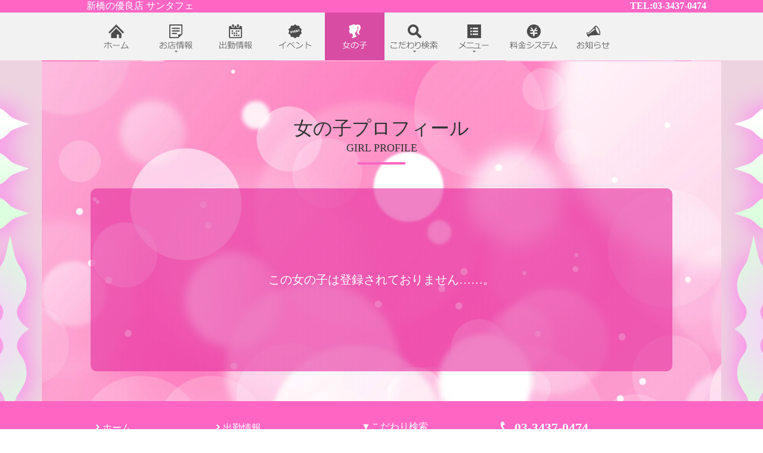

--- FILE ---
content_type: text/html; charset=Shift_JIS
request_url: https://santafe-shinbashi.jp/shop_gal.php?galdatacd=439956
body_size: 41880
content:


<!DOCTYPE html>
<html>
<head>
<meta http-equiv="Content-Type" content="text/html; charset=Shift_JIS">
<meta http-equiv="content-language" content="ja">
<title>女の子紹介ページ｜新橋の優良店 サンタフェ</title>
<meta name="description" content="サンタフェの女の子紹介ページです。東京・新橋の優良店　サンタフェは新橋駅烏森口より徒歩30秒！可愛い女の子多数在籍店！割引サービスもありますのでご利用お待ちしています！　オリジナルホームページから女の子のブログチェック！">
<meta name="keywords" content="東京,サンタフェ,新橋">
<script src="//ajax.googleapis.com/ajax/libs/jquery/1.11.1/jquery.min.js"></script>
<script src="https://www.ddeli.net/js/lazysizes.min.js"></script>
<script src="https://ddeli.net/templates/shop_file/ohp55/bxslider/jquery.bxslider.min.js"></script>
<script src="https://ddeli.net/templates/shop_file/ohp55/inview/jquery.inview.min.js"></script>




<style>

body{
	font-family:'メイリオ',"Meiryo";
	margin:0;
		background:url(https://www.ddeli.net/img/images_ohp55/bg_pattern01.png) repeat fixed, url(https://www.ddeli.net/img/images_ohp55/bg01.jpg) repeat fixed;
	background-size: auto, cover;
		background-position: 0 103px;
	color:#ffffff;
}


p,h1,h2,h3,h4,ul,li,dl,dt,dd{
	margin:0;
	padding:0;
   font-weight:normal;
}
a{
	text-decoration:none;
}
p{
	word-wrap:break-word;
}
ul{
	list-style-type: none;
}

img{
	border:0;
	vertical-align:bottom;
}

td,tr,th{
	padding:0;
}

.clearfix:after {
   content:" ";
   display:block;
   clear:both;
}

.opa08:hover {
	opacity: 0.8;
}

.text_limit {
	word-break:break-all; word-wrap:break-word;
}

.display_block {
	display: block;
}
.display_none {
	display: none;
}

#wrapper {
	width:100%;
	height: 100%;
	position:fixed;
	background-color: rgba(26,36,48,0.7);
	z-index:9;
}

.text_blue {
	color: #17c2d1;
}
.text_red {
	color: #e1005b;
}
.text_white {
	color: #fff;
}
.text_yellow {
	color: #fffe3c;
}


.circle_background {
	border-radius:10px;
	-webkit-border-radius:10px;
	-moz-border-radius:10px;
	background-color:rgba(230,46,159,0.6);
}

.title_line:after {
	content: "";
	width: 80px;
	display: block;
	border-bottom: 4px solid #ff66c4;
	margin:15px auto 0;
}

.page_box {
	width:896px;
	margin:0 auto;
	padding:40px;
}

.error_text {
	color:#ffffff;
	padding:100px 0;
	text-align:center;
	font-size:20px;
}


.before_after{
	/*width: 1100px;*/
	height: 100%;
	margin: 0 auto;
}

/*スライドが最初または最後のときに、矢印を消す*/
a.disabled {
	display: none;
}

		.before_after:before{
				display:inline;
				width:100%;
				height:100%;
										background:url(https://ddeli.net/kanto/santafe-shinbashi/ohp/images/photo_pc_bg4.jpg?1722599689) right top;
								content:"";
				position:absolute;
				right:50%;
				top:0;
				margin-right:570px;
		}

		.before_after:after{
				display:inline;
				width:100%;
				height:100%;
										background:url(https://ddeli.net/kanto/santafe-shinbashi/ohp/images/photo_pc_bg4.jpg?1722599689) left top;
								content:"";
				position:absolute;
				left:50%;
				top:0;
				margin-left:570px;
		}

</style>

	

<script>
var win = $(window);

win.on("scroll", function(){
	$("#header_box").css("left", -win.scrollLeft());
});


win.on('load resize', function(){
	var w_height = win.height();											//ウィンドウの高さ
	var top_menu_shopbox_outer = $('.top_menu_shopbox_outer');
	var h_height = $("#header_box").height();							//ヘッダーの高さ
	var display_heigth = w_height - h_height -25;				//ヘッダー以外の表示領域の高さを取得(-25pxは.top_menu_shopbox_outerのpadding-topを考慮)

	//ヘッダー以外の表示領域の高さのmaxは650にする
	if(display_heigth > 650){
		display_heigth = 650;
	}
	
	//.top_menu_shopbox_outerに高さを設定
	top_menu_shopbox_outer.css('height', display_heigth + 'px');


	var top_menu_shopbox_frame = $('#top_menu_shopbox_frame');
	var top_menu_shopbox_outer = $('.top_menu_shopbox_outer');
	var top_menu_cursor = $('#top_menu_shoparea .top_menu_cursor');
	var wrapper = $("#wrapper");

	//iPadの時のwrapperのフェードイン、フェードアウト処理＆お店情報の文章が多い場合の処理
	
	 //PCの処理

		var first_flg = 1;
		var resize_flg = 0;

		$(window).resize(function() {
			resize_flg = 1;
		});

		menu_shop.hover(function() {

			var innerHeight = top_menu_shopbox_frame.innerHeight(), 	//内側の要素の高さ(padding含む)
			outerHeight = top_menu_shopbox_outer.innerHeight(),	//外側の要素の高さ(padding含む)
			outerBottom = innerHeight - outerHeight,					//内側の要素の高さ - 外側の要素の高さ
			outerBody = top_menu_shopbox_outer.height();		//外側の要素の高さ(padding含まない)

			//お店情報の文章が多くて、お店情報ボックスがスクロールするようになった場合、▼を表示する処理
			if(outerBody < innerHeight ){	//内側のスクロール領域が外側の枠を超えていた場合に処理する
				//ボタンホバー初回のみ▼を表示する処理
				if(first_flg == 1){
					top_menu_cursor.addClass("display_block");
					top_menu_cursor.removeClass("display_none");
					
					first_flg = 0;
				}

				//カーソル押したらボックス下へスクロール
				top_menu_cursor.off();
				top_menu_cursor.on('click',function(){
					top_menu_shopbox_outer.stop(true, false).animate({scrollTop: top_menu_shopbox_outer.scrollTop()+150}, 500);
				});

				//▼を表示、またスクロールが要素の下までいったら▼を非表示にする処理
				top_menu_shopbox_outer.on('scroll', function(){
					if(outerBottom <= top_menu_shopbox_outer.scrollTop()) {
						//指定した要素の一番下までスクロールした時に実行
						top_menu_cursor.removeClass("display_block");
						top_menu_cursor.addClass("display_none");
					}else if(resize_flg == 0){
						top_menu_cursor.addClass("display_block");
						top_menu_cursor.removeClass("display_none");
					}
				});
			}else{
				top_menu_cursor.removeClass("display_block");
				top_menu_cursor.addClass("display_none");
			}

		}, function() {
			return false;
		});

	});


win.on('load', function() {
	/*bxsliderのページャー,next,backのaタグをjavascript:void(0)に設定(SEO考慮)*/
	var bx_pager = $('.bx-pager-link');
	var bx_next = $('.bx-next');
	var bx_prev = $('.bx_prev');

	if(bx_pager.length){
		bx_pager.attr('href', 'javascript:void(0)');
	}
	if(bx_next.length){
		bx_next.attr('href', 'javascript:void(0)');
	}
	if(bx_prev.length){
		bx_prev.attr('href', 'javascript:void(0)');
	}

	/*TOPページNewsのbxsliderのページャーのaタグはNewsページに設定(SEO考慮)*/
	var news_bx_pager = $('#news_slider .bx-pager-link');

	if(news_bx_pager.length){
		news_bx_pager.each(function(index, element) {
			//Newsスライダーのページャーの番号に合わせて、遷移するページを設定
			switch(index){
				case 0:
					$(this).attr('href', 'news.php?page=1&id=news0');
					break;
				case 1:
					$(this).attr('href', 'news.php?page=1&id=news1');
					break;
				case 2:
					$(this).attr('href', 'news.php?page=1&id=news2');
					break;
				case 3:
					$(this).attr('href', 'news.php?page=1&id=news3');
					break;
				case 4:
					$(this).attr('href', 'news.php?page=2&id=news0');
					break;
				case 5:
					$(this).attr('href', 'news.php?page=2&id=news1');
					break;
				case 6:
					$(this).attr('href', 'news.php?page=2&id=news2');
					break;
				case 7:
					$(this).attr('href', 'news.php?page=2&id=news4');
					break;
				case 8:
					$(this).attr('href', 'news.php?page=3&id=news0');
					break;
				case 9:
					$(this).attr('href', 'news.php?page=3&id=news1');
					break;
				default:
					$(this).attr('href', 'news.php');
					break;
			}
		});
	}
});

$(function(){

	/*トップボタンの処理*/
	var topBtn_box = $('#pagetop');
	var topBtn = $('.pagetop_button');
	var html_body = $('html,body');
	var header_box = $("#header_box");
	var header_height = header_box.height();

	//topBtn_box.hide();
	win.scroll(function () {
		if ($(this).scrollTop() > 100) {
			topBtn_box.fadeIn();
		} else {
			topBtn_box.fadeOut();
		}
	});
	topBtn.on("click", function() {
		html_body.animate({
			scrollTop: 0
		}, 800);
		return false;
	});


	/*メニューの分コンテンツボックスの上部を下にずらす*/
	$('#contents_box').css("padding-top", header_height);




	/*メニュー初期設定*/
	var wrapper = $("#wrapper");
	var top_menu_hover = $('#top_menu_hover');
	var top_menu_list = $("#top_menu_list");

	if(top_menu_list.length){
	var top_menu_list_x = top_menu_list.offset().left;
	}

	//各メニューアイコン(必ず表示されるもの)
	var menu_home =  $('.top_menu_home');
		 menu_shop =  $('.top_menu_shop');
		 menu_content =  $('.top_menu_content');
		 menu_system =  $('.top_menu_system');

	//各メニューアイコンのx方向の初期値を設定(必ず表示されるもの)
	var menu_home_x =  menu_home.offset().left,
		 menu_shop_x =  menu_shop.offset().left - top_menu_list_x,
		 menu_content_x =  menu_content.offset().left - top_menu_list_x,
		 menu_system_x =  menu_system.offset().left - top_menu_list_x;

	//各メニューアイコン(必ず表示される以外のもの)
	var menu_schedule = $('.top_menu_schedule');
	if(menu_schedule.length){
		var menu_schedule_x = menu_schedule.offset().left - top_menu_list_x;
	}

	var menu_event = $('.top_menu_event');
	if(menu_event.length){
		var menu_event_x = menu_event.offset().left - top_menu_list_x;
	}

	var menu_gals = $('.top_menu_gals');
	if(menu_gals.length){
		var menu_gals_x = menu_gals.offset().left - top_menu_list_x;
	}

	var menu_kodawari = $('.top_menu_kodawari');
	if(menu_kodawari.length){
		var menu_kodawari_x = menu_kodawari.offset().left - top_menu_list_x;
	}

	var menu_information = $('.top_menu_information');
	if(menu_information.length){
		var menu_information_x = menu_information.offset().left - top_menu_list_x;
	}

	//現在のページを取得し、ホバー背景を現在のページアイコンの位置に設定
			top_menu_hover.css("left", menu_gals_x);
		top_menu_hover.addClass("display_block");
		top_menu_hover.removeClass("display_none");

		menu_gals.addClass("top_menu_add_button");	//現在ページの初期アイコン画像を白に設定
	

	/*メニュー初期設定ここまで*/


	var select_elem = $("select");
	var top_menu_shoparea = $('#top_menu_shoparea');
	var top_menu_shop_icon = $('.top_menu_shop_icon');

	var top_menu_contentarea = $('#top_menu_contentarea');
	var top_menu_kodawariarea = $('.top_menu_kodawariarea');

	
	 //PCの処理

		var element_shop = document.getElementById("top_menu_shoparea");
		var shop_wheel_flg = 0; //お店情報が開いてる状態でホイールボタンが押されているかの判定

		/* ホイールボタン(マウスの中ボタン)を押すと実行されるイベント*/
		//ホイールボタン押下
		element_shop.addEventListener("mousedown" , function (e){

			// 中ボタンに変化がある
			if(e.button == 1){
				shop_wheel_flg = 1;
			}else{
				shop_wheel_flg = 0;
			}
		});

		//ホイールボタンの押下終了
		element_shop.addEventListener("mouseup" , function (e){
			shop_wheel_flg = 0;
		});

		//お店情報ホバー時の処理
		menu_shop.hover(function() {
				//他メニューからお店情報を連続押した時、お店情報が表示されず他メニューが表示されてしまうのを防ぐ
				top_menu_contentarea.css("display", "none");
				if(top_menu_kodawariarea.length){
					top_menu_kodawariarea.css("display", "none");
				}

				top_menu_shoparea.stop(false, true);
				top_menu_shop_icon.stop(false, true);
				top_menu_shoparea.fadeIn();
				top_menu_shop_icon.fadeIn();

				wrapper.stop(true, true);
				wrapper.fadeIn();
				
				select_elem.prop('disabled', true);
				select_elem.prop('disabled', false);
		},function() {
			if(shop_wheel_flg == 0){
				top_menu_shoparea.stop(false, true);
				top_menu_shop_icon.stop(false, true);
				top_menu_shoparea.fadeOut();
				top_menu_shop_icon.fadeOut();

				wrapper.stop(true, true);
				wrapper.fadeOut();
			}
		});

	


	
	 //PCの処理

		var element_content = document.getElementById("top_menu_contentarea");
		var content_wheel_flg = 0; //お店情報が開いてる状態でホイールボタンが押されているかの判定

		/* ホイールボタン(マウスの中ボタン)を押すと実行されるイベント*/
		//ホイールボタン押下
		element_content.addEventListener("mousedown" , function (e){

			// 中ボタンに変化がある
			if(e.button == 1){
				content_wheel_flg = 1;
			}else{
				content_wheel_flg = 0;
			}
		});

		//ホイールボタンの押下終了
		element_content.addEventListener("mouseup" , function (e){
			content_wheel_flg = 0;
		});

		//メニューアイコンホバー時の処理
		menu_content.hover(function() {
				//他メニューからコンテンツを連続押した時、コンテンツが表示されず他メニューが表示されてしまうのを防ぐ
				top_menu_shoparea.css("display", "none");
				if(top_menu_kodawariarea.length){
					top_menu_kodawariarea.css("display", "none");
				}

				top_menu_contentarea.stop(false, true);
				top_menu_contentarea.fadeIn();

				wrapper.stop(true, true);
				wrapper.fadeIn();

				select_elem.prop('disabled', true);
				select_elem.prop('disabled', false);
		},function() {
			if(content_wheel_flg == 0){
				top_menu_contentarea.stop(false, true);
				top_menu_contentarea.fadeOut();

				wrapper.stop(true, true);
				wrapper.fadeOut();
			}
		});

	


	//メニューエリアの位置設定
	top_menu_contentarea.css("left", menu_content_x -450);

	//メニューエリアの▲アイコンの位置設定
	$('.contentarea_icon').css("left", 495);



		var kodawarimenu_box = $('.kodawarimenu_box, .kodawariarea_icon');

		//こだわり検索エリアの位置設定
		top_menu_kodawariarea.css("left", menu_kodawari_x - 30);

		//こだわり検索サブメニューのmin-heightをこだわり検索のメニューの高さに設定(サブ項目が少ない場合を考慮)
		$('.kodawarimenu_sub_box').css("min-height", top_menu_kodawariarea.height());

		var kodawarimenu_sub_open = $('.kodawarimenu_sub_open, .kodawarimenu_sub_area');
		var kodawarimenu_sub_area = $('.kodawarimenu_sub_area');

	
	 //PCの処理
		//こだわり検索をホバー、離した時の処理
		menu_kodawari.hover(function() {
			//他メニューから検索を連続押した時、検索が表示されず他メニューが表示されてしまうのを防ぐ
			top_menu_shoparea.css("display", "none");
			top_menu_contentarea.css("display", "none");

			top_menu_kodawariarea.stop(false, true);
			top_menu_kodawariarea.fadeIn();

			wrapper.stop(true, true);
			wrapper.fadeIn();

			select_elem.prop('disabled', true);
			select_elem.prop('disabled', false);
		},function() {

			top_menu_kodawariarea.stop(false, true);
			top_menu_kodawariarea.fadeOut();

			wrapper.stop(true, true);
			wrapper.fadeOut();
		});

		//こだわり検索サブメニューの表示
		kodawarimenu_sub_open.mouseover(function(){
			$(this).children('.kodawarimenu_sub_area').removeClass("display_none");
		}).mouseout(function(){
			$(this).children('.kodawarimenu_sub_area').addClass("display_none");
		});

	





});


</script>


<style>

#header_box {
	width: 100%;
	min-width: 1110px;
	position: fixed;
	top:0;
	left:0;
	z-index: 10;
	-webkit-backface-visibility:hidden;
	backface-visibility:hidden;
	color:#ffffff;
}
.header_top {
	/*padding:8px 0;*/
	background-color:#ff66c4;
}
.header_shop_logo {
	float:left;
	width: 145px;
	height: 80px;
	line-height: 80px;
	text-align: center;
}

.top_menu_button{
	float:left;
	background-image:url('https://www.ddeli.net/img/images_ohp55/menu_main_icon01.png');
}
.top_menu_button > a{
	display:block;
	width:100px;
	height:80px;
}

.top_menu_button:hover{
	background-image:url('https://www.ddeli.net/img/images_ohp55/menu_main_icon02.png');
	background-color:#d94ca3;
}

ul .top_menu_add_button {
	background-image:url('https://www.ddeli.net/img/images_ohp55/menu_main_icon02.png');
}

.top_menu_home {
	background-position:0 0;
}
.top_menu_shop {
	background-position:-100px 0;
}
.top_menu_schedule {
	background-position:-200px 0;
}
.top_menu_event {
	background-position:-300px 0;
}
.top_menu_gals {
	background-position:-400px 0;
}
.top_menu_kodawari {
	background-position:-500px 0;
}
.top_menu_content {
	background-position:-600px 0;
}
.top_menu_system {
	background-position:-700px 0;
}
.top_menu_information {
	background-position:-800px 0;
}

.triangle_icon{
	width: 0;
	height: 0;
	position:absolute;
	top:-6px;
	left:0;
	border-style: solid;
	border-width: 0 5.5px 6px 5.5px;
	border-color: transparent transparent #ff66c4 transparent;
	z-index: 12;
}

.top_menu_shop_icon{
	display:none;
	width: 0;
	height: 0;
	position:absolute;
	top:74px;
	left:0;
	border-style: solid;
	border-width: 0 5.5px 6px 5.5px;
	border-color: transparent transparent #ff66c4 transparent;
	z-index: 12;
}

#top_menu_shoparea {
	display:none;
	width:890px;
	position:absolute;
	top:80px;
	left:-90px;
	margin:0 auto;
	border-radius:8px;
	-webkit-border-radius:8px;
	-moz-border-radius:8px;
	background-color:#ff66c4;
	font-size:0;
	z-index: 12;
	cursor:default;
	overflow-x: hidden;
	overflow-y: hidden;
}
.top_menu_shopbox_outer {
	width: calc(100% + 17px);
	padding:25px 17px 0 70px;
	overflow-y: scroll;
	height:650px;
	-webkit-overflow-scrolling: touch;
	overflow-scrolling: touch;
}
#top_menu_shopbox_frame {
	padding-bottom:50px;
}

.top_menu_cursor {
	position:absolute;
	bottom:40px;
	left:434px;
	font-size:24px;
	color:#ffffff;
	z-index:13;
	cursor:pointer;
	-webkit-transition: all 0.3s ease-out;
	        transition: all 0.3s ease-out;
	-webkit-animation: arrow-move06 2s 1s ease-in-out infinite;
	        animation: arrow-move06 2s 1s ease-in-out infinite;
}
@-webkit-keyframes arrow-move06 {
	0% {
		bottom: 40px;
	}
	70% {
		top: 32px;
	}
	100% {
		bottom: 40px;
	}
}
@keyframes arrow-move06 {
	0% {
		bottom: 40px;
	}
	70% {
		bottom: 32px;
	}
	100% {
		bottom: 40px;
	}
}

.top_menu_shopbox {
	display:inline-block;
	width:353px;
	vertical-align:top;
}
.top_menu_title {
	margin-bottom:25px;
	border-bottom:1px solid #ffffff;
}

.shopdate_box_tel li{
	margin:0 0 15px 8px;
}
.shopdate_box_tel li:last-child{
	margin-bottom:30px;
}
.shopdate_box_open li{
	margin:0 0 15px 8px;
}

.menu_icon_box p, .menu_icon_box div {
	display:inline-block;
	vertical-align:middle;
	line-height:1.0;
}
.menu_icon {
	width:21px;
	height:21px;
	background-image:url(https://www.ddeli.net/img/images_ohp55/menu_content_icon_01.png);
}

.menu_area_icon {
	width:21px;
	height:21px;
	background-image:url(https://www.ddeli.net/img/images_ohp55/menu_content_icon_01.png);
}

.link_button {
	display:block;
	margin:0 auto;
	padding:20px 0;
	background-color:#ffffff;
	border-radius:8px;
	-webkit-border-radius:8px;
	-moz-border-radius:8px;
	line-height: 1.0;
	font-weight:bold;
	text-align:center;
}

.link_button_mini {
	display:block;
	margin:0 auto;
	padding:10px 0;
	background-color:#ffffff;
	border-radius:4px;
	-webkit-border-radius:4px;
	-moz-border-radius:4px;
	line-height: 1.0;
	font-weight:bold;
	text-align:center;
}

.text_limit {
	word-break:break-all; word-wrap:break-word;
}

#top_menu_contentarea {
	display:none;
	width:510px;
	position:absolute;
	top:80px;
	left:0;
	padding:25px 70px 50px;
	border-radius:8px;
	-webkit-border-radius:8px;
	-moz-border-radius:8px;
	background-color:#ff66c4;
	font-size:0;
	z-index: 12;
	cursor:default;
}

.contentmenu_box li {
	display:inline-block;
}
.contentmenu_box li a {
	width:220px;
	padding:8px 0 8px 30px;
	color:#ffffff;
}
.contentmenu_box li:hover {
	background:url(https://www.ddeli.net/img/images_ohp55/menu_select_cursor_01.png) no-repeat;
	background-color:#d94ca3;
	background-position:15px 17px;
}


.top_menu_kodawariarea {
	width:160px;
	position:absolute;
	top:80px;
	left:0;
	border-radius:8px;
	-webkit-border-radius:8px;
	-moz-border-radius:8px;
	z-index: 12;
}
.kodawariarea_icon {
	left:75px;
}

.kodawari_list > a {
	display:block;
	color:#ffffff;
}
.kodawarimenu_sub_open {
	cursor:pointer;
}
.kodawarimenu_title {
	display:block;
	width:136px;
	margin:0 auto;
	padding:15px 0;
	text-align:center;
}
.kodawarimenu_title > p {
	color:#ffffff;
}
.kodawari_list:not(:first-child) > div > .kodawarimenu_title {
	border-top:1px solid #ffffff;
}
.kodawari_main_hover > div:hover {
	background-color:#d94ca3;
}
.kodawari_main_hover:first-child > a:hover, .kodawari_main_hover:first-child > div:hover {
	border-radius:8px 8px 0 0 / 8px 8px 0 0;
	-webkit-border-radius:8px 8px 0 0 / 8px 8px 0 0;
	-moz-border-radius:8px 8px 0 0 / 8px 8px 0 0;
}
.kodawari_main_hover:last-child > a:hover, .kodawari_main_hover:last-child > div:hover {
	border-radius:0 0 8px 8px / 0 0 8px 8px;
	-webkit-border-radius:0 0 8px 8px / 0 0 8px 8px;
	-moz-border-radius::0 0 8px 8px / 0 0 8px 8px;
}
.right_triangle {
	width: 0;
	height: 0;
	border-style: solid;
	border-width: 3.5px 0 3.5px 4px;
	border-color: transparent transparent transparent #ffffff;
	margin:-2px 0 0 4px;
}


.kodawarimenu_sub_box {
	width:200px;
	background-color:#bf4390;
	position:absolute;
	top:0;
	left:159px;
	border-radius:8px;
	-webkit-border-radius:8px;
	-moz-border-radius:8px;
	z-index: 13;
}


.kodawari_sub_list > a {
	display:block;
	color:#ffffff;
}
.kodawari_sub_list > a > div {
	width:176px;
	margin:0 auto;
	padding:15px 0;
	text-align:center;
}
.kodawari_sub_list:not(:first-child) > a > div {
	border-top:1px solid #ffffff;
}
.kodawari_sub_hover > a:hover {
	background-color:#8c316b;
}
.kodawari_sub_hover:first-child > a:hover {
	border-radius:8px 8px 0 0 / 8px 8px 0 0;
	-webkit-border-radius:8px 8px 0 0 / 8px 8px 0 0;
	-moz-border-radius:8px 8px 0 0 / 8px 8px 0 0;
}
.kodawari_sub_hover:last-child > a:hover {
	border-radius:0 0 8px 8px / 0 0 8px 8px;
	-webkit-border-radius:0 0 8px 8px / 0 0 8px 8px;
	-moz-border-radius::0 0 8px 8px / 0 0 8px 8px;
}

.left_triangle {
	left:154px;
	position:absolute;
	width: 0;
	height: 0;
	border-style: solid;
	border-width: 5.5px 6px 5.5px 0;
	border-color: transparent #bf4390 transparent transparent;
}


#pagetop{
	display:none;
	position:fixed;
	bottom:20px;
	right:20px;
	width:137px;
	text-align:center;
	z-index:5;
}

.pagetop_button {
	width:70px;
	height:70px;
	margin:0 auto 10px;
	border:3px solid #fff;
	border-radius:50%;
	background:url(https://www.ddeli.net/img/images_ohp55/pagetop_cursor.png) no-repeat;
	background-position: 20px 13px;
	background-color:rgba(255,102,196,0.6);
	box-shadow:0px 3px 25px -9px #1d2049;
	cursor:pointer;
}
.pagetop_button p {
	padding-top:47px;
	font-size:14px;
	font-weight:bold;
	line-height:1.0;
	color:#fff;
}


.mobile_box {
	width:129px;
	padding:15px 0;
	border:3px solid #fff;
	border-radius:10px;
	background-color:rgba(255,102,196,0.6);
	box-shadow:0px 3px 25px -9px #1d2049;
}

.mobile_img {
	width:100px;
	margin:0 auto 3px;
}

.mobile_text {
	font-size:14px;
	font-weight:bold;
	line-height:1.0;
	color:#fff;
}

.weborder_box {
	width:294px;
}
.weborder_box a {
	display:block;
	width:256px;
	height:55px;
	margin:0 auto 3px;
}
.weborder_box p {
	padding-left:30px;
	font-size:14px;
	text-align:left;
}

.weborder_top_btn {
	display:table-cell;
	vertical-align:middle;
	width:101px;
	padding-right:10px;
}

</style>

<link rel="icon" href="//ddeli.net/kanto/santafe-shinbashi/ohp/images/favicon.ico">
<link rel="shortcut icon" href="//ddeli.net/kanto/santafe-shinbashi/ohp/images/favicon.ico">
<link rel="apple-touch-icon-precomposed" href="//ddeli.net/kanto/santafe-shinbashi/ohp/images/favicon.png">

</head>



<body>
	<div id="wrapper" onclick="" class="display_none"></div>
	<div id="overlay" onclick=""> 

		<div id="pagetop">
			<div class="pagetop_button opa08"><p>トップ</p></div>
			<div class="mobile_box">
				<p class="mobile_img"><img src="https://ddeli.net/qrcode/qr_img.php?d=https://santafe-shinbashi.jp/&e=M&s=7&t=j" width="100" height="100" alt=""></p>
				<p class="mobile_text">MOBILE&nbsp;QR</p>
			</div>
		</div>

				<header id="header_box">
			<div class="header_top">
			 	<div style="display:table; width:1110px; margin:0 auto;">
					<p style="display:table-cell; min-width: 529px; padding-left:60px; text-align:left; font-size:16px; vertical-align:middle;">新橋の優良店 サンタフェ</p>
									<p style="display:table-cell; min-width: 294px; text-align:right; font-size:12px; vertical-align:middle; padding:0 10px;">&emsp;<span style="font-size:16px; font-weight:bold;">TEL:</span><span style="font-size:16px; font-weight:bold;">03-3437-0474</span></p>
																	</div>
			</div>
			
			<div class="clearfix" style="padding-left:35px; background-color:#f2f2f2;">
				<div style="width:1065px; margin:0 auto; position:relative;" class="clearfix">
									<p class="header_shop_logo" style="width:20px;"></p>
									<div id="top_menu_list" style="float:left; position:relative;">
											<div id="top_menu_hover" class="display_none" style="width:100px; height:80px; position:absolute; top:0; z-index: 11; background-color:#d94ca3;"></div>
											<nav style="position:absolute; top:0; left:0; z-index: 12;">
							<ul class="clearfix" style="width:900px;">
								<li class="top_menu_button top_menu_home"><a href="index2.php"></a></li>
								<li class="top_menu_button top_menu_shop closest" style="width:100px; height:80px; cursor:pointer;">

									<div class="top_menu_shop_icon" style="left:145px;"></div>
									<div id="top_menu_shoparea" style="position:relative;">
										<div class="top_menu_cursor display_none"><p>▼</p></div>
										<div class="top_menu_shopbox_outer">
											<div id="top_menu_shopbox_frame">
												<div class="top_menu_shopbox">
													<h2 class="top_menu_title"><p style="font-size:18px; padding:0 0 10px 30px; line-height:1.0;">SHOP&nbsp;DATA</p></h2>
													<ul class="shopdate_box_tel">
																										<li>
																														<div class="menu_icon_box" style="font-size:22px; margin-left:3px;"><p class="menu_icon" style="background-position:0 0; margin-right:5px;"></p><p style="font-weight:bold; padding-top:1px;" class="text_limit">03-3437-0474</p></div>																													</li>
												
													
													</ul>

													<div style="margin-bottom:30px;">
														<ul class="shopdate_box_open">
																												<li>
																<p style="font-size:14px;">【平日】</p>																<div class="menu_icon_box" style="font-size:22px; margin-left:3px;"><p class="menu_icon" style="background-position:-21px 0; margin-right:5px;"></p><p style="font-weight:bold; padding-top:2px;" class="text_limit">１１：００～２３：４０</p></div>																															</li>
																												<li>
																<p style="font-size:14px;">【日曜】</p>																<div class="menu_icon_box" style="font-size:22px; margin-left:3px;"><p class="menu_icon" style="background-position:-21px 0; margin-right:5px;"></p><p style="font-weight:bold; padding-top:2px;" class="text_limit">１１：００&#12316;１９：００</p></div>																															</li>
																												<li>
																<p style="font-size:14px;">【祝祭日】</p>																<div class="menu_icon_box" style="font-size:22px; margin-left:3px;"><p class="menu_icon" style="background-position:-21px 0; margin-right:5px;"></p><p style="font-weight:bold; padding-top:2px;" class="text_limit">１１：００～１９：００</p></div>																															</li>
																											</ul>

																										</div>

													<div style="margin:0 0 30px 8px;">
														<div class="menu_icon_box clearfix" style="font-size:22px; margin-left:3px;">
															<div class="menu_area_icon" style="float:left; background-position:-42px 0;"></div>
																												 	<div style="font-size:16px; line-height:1.5; margin-left:5px; font-weight:bold; width:316px; vertical-align:top;" class="text_limit">
																東京都港区新橋3-20-4徳商ビル地下1階																														</div>
																														<a href="http://maps.google.co.jp/maps?q=35.665351+139.757699" target="_blank" class="link_button opa08" style="width:265px; margin-top:30px; font-size:16px; color:#ff66c4;">お店の地図を見る</a>
															
														
														</div>
													</div>

													<div style="margin-left:8px;">
																											<a href="mailto:santa.1993-3.18-happy@ezweb.ne.jp" class="menu_icon_box opa08 clearfix" style="display:block; font-size:22px; margin-left:3px; line-height:1.0; "><p class="menu_icon" style="background-position:-315px 0; margin-right:7px;  float:left;"></p><p style="width:314px; padding-top:1px; font-weight:bold; font-size:16px; color:#ffffff;" class="text_limit">santa.1993-3.18-happy@ezweb.ne.jp</p></a>
																																							</div>
												</div>
																							<div class="top_menu_shopbox" style="margin-left:44px;">
													<h2 class="top_menu_title"><p style="font-size:18px; padding:0 0 10px 30px; line-height:1.0;">INFORMATION</p></h2>
													<div style="margin:0 18px;">
																											<div class="text_limit" style="font-size:16px; line-height:1.5;">
															<div style="margin:0 0 10px;">お店からのお知らせ</div>															<script type="text/javascript">
var gaJsHost = (("https:" == document.location.protocol) ?  "https://ssl." : "http://www.");
document.write(unescape("%3Cscript src='" + gaJsHost + "google-analytics.com/ga.js' type='text/javascript'%3E%3C/script%3E"));
</script><script type="text/javascript">
try{
var pageTracker = _gat._getTracker("UA-51701039-1");
pageTracker._trackPageview();
} catch(err) {}</script>														</div>
																										</div>
													<a href="information.php" class="link_button opa08" style="width:265px; margin-top:30px; font-size:16px; color:#ff66c4;">お知らせをもっと見る</a>
												</div>
																				
											</div>
										</div>
									</div>

								</li>
															<li class="top_menu_button top_menu_schedule"><a href="schedule.php"></a></li>
																						<li class="top_menu_button top_menu_event"><a href="event.php"></a></li>
																						<li class="top_menu_button top_menu_gals"><a href="gals_list.php"></a></li>
																						<li class="top_menu_button top_menu_kodawari closest" style="width:100px; height:80px; cursor:pointer;">

									<div class="top_menu_kodawariarea display_none" style="font-size:14px; background-color:#ff66c4;">
										<div class="triangle_icon kodawariarea_icon"></div>

										<ul class="kodawarimenu_box">

																				<li class="kodawari_list kodawari_main_hover">
												<div class="kodawarimenu_sub_open">
													<a href="kodawari.php?&nenrei1=21&nenrei2=24" class="kodawarimenu_title"><p>年齢別で探す</p></a>
												</div>
											</li>
										
																				<li class="kodawari_list kodawari_main_hover">
												<div class="kodawarimenu_sub_open">
													<a href="kodawari.php?taikei=スレンダー系" class="kodawarimenu_title"><p>体型別で探す</p></a>
												</div>
											</li>
										
																				<li class="kodawari_list kodawari_main_hover">
												<div class="kodawarimenu_sub_open">
													<a href="kodawari.php?taipu=OL系" class="kodawarimenu_title"><p>タイプ別で探す</p></a>
												</div>
						 					</li>
										
																				<li class="kodawari_list kodawari_main_hover">
												<div class="kodawarimenu_sub_open">
												 	<a href="kodawari.php?cup=C" class="kodawarimenu_title"><p>おっぱい別で探す</p></a>
												</div>
											</li>
										
										</ul>
									</div>
								</li>
															<li class="top_menu_button top_menu_content closest" style="width:100px; height:80px; cursor:pointer;">

									<div id="top_menu_contentarea">
										<div class="triangle_icon contentarea_icon"></div>

										<h2 class="top_menu_title" style="margin-bottom:5px;"><p style="font-size:18px; padding:0 0 10px 30px; line-height:1.0;">CONTENTS&nbsp;MENU</p></h2>
										<ul class="contentmenu_box">
																					<li><a href="news.php" class="menu_icon_box" style="display:block; font-size:18px;"><div class="menu_icon" style="background-position:-63px 0; margin-right:10px;"></div><div style="padding-top:2px;">新着情報</div></a></li>
																																									<li><a href="newface.php" class="menu_icon_box" style="display:block; font-size:18px;"><div class="menu_icon" style="background-position:-105px 0; margin-right:10px;"></div><div style="padding-top:1px;">新人紹介</div></a></li>
																																																																							<li><a href="girlsblog.php" class="menu_icon_box" style="display:block; font-size:18px;"><div class="menu_icon" style="background-position:-210px 0; margin-right:10px;"></div><div style="padding-top:1px;">女の子ブログ</div></a></li>
																																																			<li><a href="system.php?id=credit" class="menu_icon_box" style="display:block; font-size:18px;"><div class="menu_icon" style="background-position:-273px 0; margin-right:10px;"></div><div style="padding-top:1px;">クレジットカード</div></a></li>
																															<li><a href="recruit.php" class="menu_icon_box" style="display:block; font-size:18px;"><div class="menu_icon" style="background-position:-294px 0; margin-right:10px;"></div><div style="padding-top:1px;">求人情報</div></a></li>
																																																		</ul>
									</div>

								</li>
								<li class="top_menu_button top_menu_system"><a href="system.php"></a></li>
															<li class="top_menu_button top_menu_information"><a href="information.php"></a></li>
														</ul>
						</nav>
					</div>
				</div>
			</div>

		</header><link href="https://fonts.googleapis.com/earlyaccess/sawarabimincho.css" rel="stylesheet">

		<div id="contents_box">
			<div style="min-width:1110px; margin:0 auto; padding:100px 0 50px; position:relative; overflow:hidden;">
			<div class="before_after">
				<h3 class="title_line" style="margin-bottom:40px; text-align:center; color:#333333; font-size:32px; line-height:0.9;">女の子プロフィール<br><span style="font-size:18px;">GIRL&nbsp;PROFILE</span></h3>

				<div class="circle_background page_box">
					<p class="error_text">この女の子は登録されておりません……。</p>
				</div>

			</div>
						</div>
			
		</div>




		

<style>
.footer_contentmenu_box {
	float:left;
}
.footer_contentmenu_box li {
	display:inline-block;
}
.footer_contentmenu_box li a {
	width:160px;
	padding:5px 22px 5px 20px;
	color:#ffffff;
	background:url(https://www.ddeli.net/img/images_ohp55/menu_select_cursor_01.png) no-repeat;
	background-position:9px 9px;
	line-height:1.0;
}
.footer_contentmenu_box li:hover {
	background-color:#d94ca3;
}

.footer_contentmenu_search {
	padding:5px 0;
	font-size:16px;
	color:#ffffff;
	line-height:1.0;
}

.footer_menu_title {
	margin-bottom:15px;
	border-bottom:1px solid #ffffff;
}

.footer_hover{
	transition: 0.2s;
	-webkit-transition: 0.2s;
}

.footer_hover:hover{
	transform: translateX(8px);
}

</style>

			<footer style="background-color:#ff66c4; min-width: 1110px; color:#ffffff; box-shadow: 0px 1px #ff66c4;">
				<div style="padding-bottom:50px;">
					<div class="clearfix" style="width:976px; margin:0px auto; padding:30px 0 30px;">

						<div style="float:left; width:594px; margin-right:80px;">
							<div class="clearfix" style="margin-bottom:50px;">
								<nav class="footer_contentmenu_box" style="width:404px; margin-right:50px;">
									<ul style="font-size:0;">
										<li><a href="index2.php" style="display:block; font-size:16px;" class="footer_hover"><div style="padding-top:2px;">ホーム</div></a></li>
																			<li><a href="schedule.php" style="display:block; font-size:16px;" class="footer_hover"><div style="padding-top:2px;">出勤情報</div></a></li>
																												<li><a href="event.php" style="display:block; font-size:16px;" class="footer_hover"><div style="padding-top:2px;">イベント情報</div></a></li>
																												<li><a href="gals_list.php" style="display:block; font-size:16px;" class="footer_hover"><div style="padding-top:2px;">女の子リスト</div></a></li>
																			<li><a href="system.php" style="display:block; font-size:16px;" class="footer_hover"><div style="padding-top:2px;">料金システム</div></a></li>
																			<li><a href="news.php" style="display:block; font-size:16px;" class="footer_hover"><div style="padding-top:2px;">新着情報</div></a></li>
																																					<li><a href="newface.php" style="display:block; font-size:16px;" class="footer_hover"><div style="padding-top:2px;">新人紹介</div></a></li>
																																																																<li><a href="girlsblog.php" style="display:block; font-size:16px;" class="footer_hover"><div style="padding-top:2px;">女の子ブログ</div></a></li>
																																														<li><a href="system.php?id=credit" style="display:block; font-size:16px;" class="footer_hover"><div style="padding-top:2px;">クレジットカード</div></a></li>
																												<li><a href="recruit.php" style="display:block; font-size:16px;" class="footer_hover"><div style="padding-top:2px;">求人情報</div></a></li>
																																													</ul>
								</nav>

															<nav class="footer_contentmenu_box" style="width:140px; overflow:hidden;">
									<p class="footer_contentmenu_search">▼こだわり検索</p>
									<ul style="font-size:0;">
																			<li><a href="kodawari.php?&nenrei1=21&nenrei2=24" style="display:block; font-size:16px;" class="footer_hover"><div style="padding-top:2px;">年齢別検索</div></a></li>
																												<li><a href="kodawari.php?taikei=スレンダー系" style="display:block; font-size:16px;" class="footer_hover"><div style="padding-top:2px;">体型別検索</div></a></li>
																												<li><a href="kodawari.php?taipu=OL系" style="display:block; font-size:16px;" class="footer_hover"><div style="padding-top:2px;">タイプ別検索</div></a></li>
																												<li><a href="kodawari.php?cup=C" style="display:block; font-size:16px;" class="footer_hover"><div style="padding-top:2px;">バスト別検索</div></a></li>
																		</ul>
								</nav>
														</div>
							
																		</div>

						<div style="float:left; width:302px;">
							<ul id="tel_box" class="shopdate_box_tel">
														<li>
																		<div class="menu_icon_box" style="font-size:22px; margin-left:3px;"><p class="menu_icon" style="background-position:0 0; margin-right:5px;"></p><p style="font-weight:bold; padding-top:1px;" class="text_limit">03-3437-0474</p></div>																	</li>
												
													</ul>

							<div style="margin-bottom:30px;">
								<ul class="shopdate_box_open">
																<li>
										<p style="font-size:14px;">【平日】</p>										<div class="menu_icon_box" style="font-size:22px; margin-left:3px;"><p class="menu_icon" style="background-position:-21px 0; margin-right:5px;"></p><p style="font-weight:bold; padding-top:2px;" class="text_limit">１１：００～２３：４０</p></div>																			</li>
																<li>
										<p style="font-size:14px;">【日曜】</p>										<div class="menu_icon_box" style="font-size:22px; margin-left:3px;"><p class="menu_icon" style="background-position:-21px 0; margin-right:5px;"></p><p style="font-weight:bold; padding-top:2px;" class="text_limit">１１：００&#12316;１９：００</p></div>																			</li>
																<li>
										<p style="font-size:14px;">【祝祭日】</p>										<div class="menu_icon_box" style="font-size:22px; margin-left:3px;"><p class="menu_icon" style="background-position:-21px 0; margin-right:5px;"></p><p style="font-weight:bold; padding-top:2px;" class="text_limit">１１：００～１９：００</p></div>																			</li>
															</ul>
														</div>

							<div style="margin:0 0 30px 8px;">
								<div class="menu_icon_box clearfix" style="font-size:22px; margin-left:3px;">
									<div class="menu_area_icon" style="float:left; background-position:-42px 0;"></div>
																 	<div style="font-size:16px; line-height:1.5; margin-left:5px; font-weight:bold; width:240px; vertical-align:top;" class="text_limit">
										東京都港区新橋3-20-4徳商ビル地下1階																		</div>
																		<a href="http://maps.google.co.jp/maps?q=35.665351+139.757699" target="_blank" class="link_button opa08" style="width:265px; margin-top:30px; font-size:16px; color:#ff66c4;">お店の地図を見る</a>
									
								
								</div>
							</div>

							<div style="margin-left:8px;">
															<a href="mailto:santa.1993-3.18-happy@ezweb.ne.jp" class="menu_icon_box opa08 clearfix" style="display:block; font-size:22px; margin-left:3px; line-height:1.0; "><p class="menu_icon" style="background-position:-315px 0; margin-right:7px;  float:left;"></p><p style="width:238px; padding-top:1px; font-weight:bold; font-size:16px; color:#ffffff;" class="text_limit">santa.1993-3.18-happy@ezweb.ne.jp</p></a>
																					</div>
						</div>

					</div>

								</div>
			</footer>
	</div>
	
	<!--</div>-->
</body>

</html>